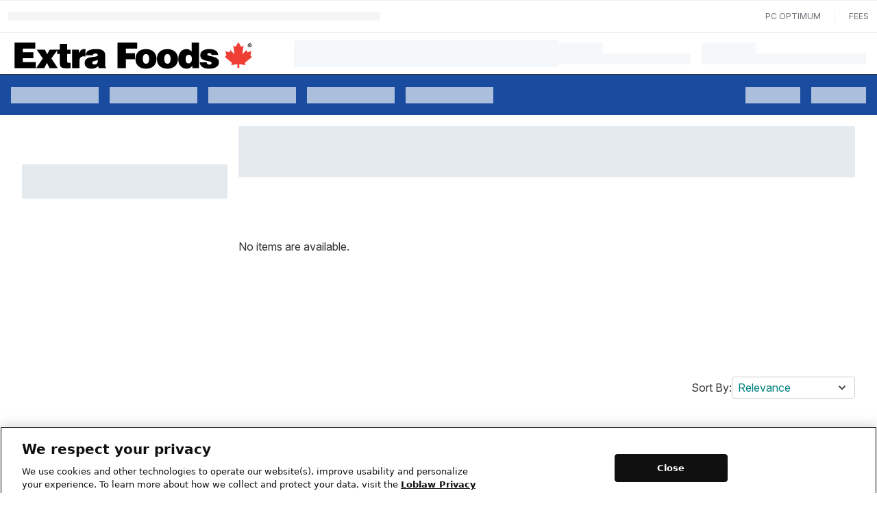

--- FILE ---
content_type: application/javascript
request_url: https://assets.loblaws.ca/pcx-iceberg/builds/production/1.15.2/f9c48cb1/_next/static/chunks/7370-8fa2bb3a17d05f86.js
body_size: 7868
content:
(self.webpackChunkiceberg_pcx_neo=self.webpackChunkiceberg_pcx_neo||[]).push([[7370],{5821:function(n,t,e){n.exports=e(17265)()},17265:function(n,t,e){"use strict";var r=e(23034);function o(){}function i(){}i.resetWarningCache=o,n.exports=function(){function n(n,t,e,o,i,a){if(a!==r){var c=Error("Calling PropTypes validators directly is not supported by the `prop-types` package. Use PropTypes.checkPropTypes() to call them. Read more at http://fb.me/use-check-prop-types");throw c.name="Invariant Violation",c}}function t(){return n}n.isRequired=n;var e={array:n,bigint:n,bool:n,func:n,number:n,object:n,string:n,symbol:n,any:n,arrayOf:t,element:n,elementType:n,instanceOf:t,node:n,objectOf:t,oneOf:t,oneOfType:t,shape:t,exact:t,checkPropTypes:i,resetWarningCache:o};return e.PropTypes=e,e}},21469:function(n,t,e){"use strict";e.d(t,{zR:function(){return P},TM:function(){return R},yJ:function(){return v},sC:function(){return L},AO:function(){return d},Fu:function(){return m}});var r=e(77161);function o(n){return"/"===n.charAt(0)}function i(n,t){for(var e=t,r=e+1,o=n.length;r<o;e+=1,r+=1)n[e]=n[r];n.pop()}var a=function(n,t){void 0===t&&(t="");var e,r=n&&n.split("/")||[],a=t&&t.split("/")||[],c=n&&o(n),u=t&&o(t),s=c||u;if(n&&o(n)?a=r:r.length&&(a.pop(),a=a.concat(r)),!a.length)return"/";if(a.length){var f=a[a.length-1];e="."===f||".."===f||""===f}else e=!1;for(var l=0,p=a.length;p>=0;p--){var h=a[p];"."===h?i(a,p):".."===h?(i(a,p),l++):l&&(i(a,p),l--)}if(!s)for(;l--;l)a.unshift("..");!s||""===a[0]||a[0]&&o(a[0])||a.unshift("");var d=a.join("/");return e&&"/"!==d.substr(-1)&&(d+="/"),d};function c(n){return n.valueOf?n.valueOf():Object.prototype.valueOf.call(n)}var u=function n(t,e){if(t===e)return!0;if(null==t||null==e)return!1;if(Array.isArray(t))return Array.isArray(e)&&t.length===e.length&&t.every(function(t,r){return n(t,e[r])});if("object"==typeof t||"object"==typeof e){var r=c(t),o=c(e);return r!==t||o!==e?n(r,o):Object.keys(Object.assign({},t,e)).every(function(r){return n(t[r],e[r])})}return!1},s=e(45166);function f(n){return"/"===n.charAt(0)?n:"/"+n}function l(n){return"/"===n.charAt(0)?n.substr(1):n}function p(n,t){return 0===n.toLowerCase().indexOf(t.toLowerCase())&&-1!=="/?#".indexOf(n.charAt(t.length))?n.substr(t.length):n}function h(n){return"/"===n.charAt(n.length-1)?n.slice(0,-1):n}function d(n){var t=n.pathname,e=n.search,r=n.hash,o=t||"/";return e&&"?"!==e&&(o+="?"===e.charAt(0)?e:"?"+e),r&&"#"!==r&&(o+="#"===r.charAt(0)?r:"#"+r),o}function v(n,t,e,o){var i,c,u,s,f,l;"string"==typeof n?(u="",s="",-1!==(f=(c=n||"/").indexOf("#"))&&(s=c.substr(f),c=c.substr(0,f)),-1!==(l=c.indexOf("?"))&&(u=c.substr(l),c=c.substr(0,l)),(i={pathname:c,search:"?"===u?"":u,hash:"#"===s?"":s}).state=t):(void 0===(i=(0,r.A)({},n)).pathname&&(i.pathname=""),i.search?"?"!==i.search.charAt(0)&&(i.search="?"+i.search):i.search="",i.hash?"#"!==i.hash.charAt(0)&&(i.hash="#"+i.hash):i.hash="",void 0!==t&&void 0===i.state&&(i.state=t));try{i.pathname=decodeURI(i.pathname)}catch(n){if(n instanceof URIError)throw URIError('Pathname "'+i.pathname+'" could not be decoded. This is likely caused by an invalid percent-encoding.');throw n}return e&&(i.key=e),o?i.pathname?"/"!==i.pathname.charAt(0)&&(i.pathname=a(i.pathname,o.pathname)):i.pathname=o.pathname:i.pathname||(i.pathname="/"),i}function m(n,t){return n.pathname===t.pathname&&n.search===t.search&&n.hash===t.hash&&n.key===t.key&&u(n.state,t.state)}function y(){var n=null,t=[];return{setPrompt:function(t){return n=t,function(){n===t&&(n=null)}},confirmTransitionTo:function(t,e,r,o){if(null!=n){var i="function"==typeof n?n(t,e):n;"string"==typeof i?"function"==typeof r?r(i,o):o(!0):o(!1!==i)}else o(!0)},appendListener:function(n){var e=!0;function r(){e&&n.apply(void 0,arguments)}return t.push(r),function(){e=!1,t=t.filter(function(n){return n!==r})}},notifyListeners:function(){for(var n=arguments.length,e=Array(n),r=0;r<n;r++)e[r]=arguments[r];t.forEach(function(n){return n.apply(void 0,e)})}}}var g=!!("undefined"!=typeof window&&window.document&&window.document.createElement);function x(n,t){t(window.confirm(n))}var w="popstate",A="hashchange";function b(){try{return window.history.state||{}}catch(n){return{}}}function P(n){void 0===n&&(n={}),g||(0,s.A)(!1);var t,e=window.history,o=(-1===(t=window.navigator.userAgent).indexOf("Android 2.")&&-1===t.indexOf("Android 4.0")||-1===t.indexOf("Mobile Safari")||-1!==t.indexOf("Chrome")||-1!==t.indexOf("Windows Phone"))&&window.history&&"pushState"in window.history,i=-1!==window.navigator.userAgent.indexOf("Trident"),a=n,c=a.forceRefresh,u=void 0!==c&&c,l=a.getUserConfirmation,m=void 0===l?x:l,P=a.keyLength,E=void 0===P?6:P,O=n.basename?h(f(n.basename)):"";function C(n){var t=n||{},e=t.key,r=t.state,o=window.location,i=o.pathname+o.search+o.hash;return O&&(i=p(i,O)),v(i,r,e)}function k(){return Math.random().toString(36).substr(2,E)}var T=y();function R(n){(0,r.A)($,n),$.length=e.length,T.notifyListeners($.location,$.action)}function _(n){void 0===n.state&&-1===navigator.userAgent.indexOf("CriOS")||S(C(n.state))}function L(){S(C(b()))}var U=!1;function S(n){U?(U=!1,R()):T.confirmTransitionTo(n,"POP",m,function(t){var e,r,o,i;t?R({action:"POP",location:n}):(e=$.location,-1===(r=j.indexOf(e.key))&&(r=0),-1===(o=j.indexOf(n.key))&&(o=0),(i=r-o)&&(U=!0,B(i)))})}var M=C(b()),j=[M.key];function I(n){return O+d(n)}function B(n){e.go(n)}var H=0;function F(n){1===(H+=n)&&1===n?(window.addEventListener(w,_),i&&window.addEventListener(A,L)):0===H&&(window.removeEventListener(w,_),i&&window.removeEventListener(A,L))}var W=!1,$={length:e.length,action:"POP",location:M,createHref:I,push:function(n,t){var r="PUSH",i=v(n,t,k(),$.location);T.confirmTransitionTo(i,r,m,function(n){if(n){var t=I(i),a=i.key,c=i.state;if(o){if(e.pushState({key:a,state:c},null,t),u)window.location.href=t;else{var s=j.indexOf($.location.key),f=j.slice(0,s+1);f.push(i.key),j=f,R({action:r,location:i})}}else window.location.href=t}})},replace:function(n,t){var r="REPLACE",i=v(n,t,k(),$.location);T.confirmTransitionTo(i,r,m,function(n){if(n){var t=I(i),a=i.key,c=i.state;if(o){if(e.replaceState({key:a,state:c},null,t),u)window.location.replace(t);else{var s=j.indexOf($.location.key);-1!==s&&(j[s]=i.key),R({action:r,location:i})}}else window.location.replace(t)}})},go:B,goBack:function(){B(-1)},goForward:function(){B(1)},block:function(n){void 0===n&&(n=!1);var t=T.setPrompt(n);return W||(F(1),W=!0),function(){return W&&(W=!1,F(-1)),t()}},listen:function(n){var t=T.appendListener(n);return F(1),function(){F(-1),t()}}};return $}var E="hashchange",O={hashbang:{encodePath:function(n){return"!"===n.charAt(0)?n:"!/"+l(n)},decodePath:function(n){return"!"===n.charAt(0)?n.substr(1):n}},noslash:{encodePath:l,decodePath:f},slash:{encodePath:f,decodePath:f}};function C(n){var t=n.indexOf("#");return -1===t?n:n.slice(0,t)}function k(){var n=window.location.href,t=n.indexOf("#");return -1===t?"":n.substring(t+1)}function T(n){window.location.replace(C(window.location.href)+"#"+n)}function R(n){void 0===n&&(n={}),g||(0,s.A)(!1);var t=window.history;window.navigator.userAgent.indexOf("Firefox");var e=n,o=e.getUserConfirmation,i=void 0===o?x:o,a=e.hashType,c=n.basename?h(f(n.basename)):"",u=O[void 0===a?"slash":a],l=u.encodePath,m=u.decodePath;function w(){var n=m(k());return c&&(n=p(n,c)),v(n)}var A=y();function b(n){(0,r.A)(F,n),F.length=t.length,A.notifyListeners(F.location,F.action)}var P=!1,R=null;function _(){var n=k(),t=l(n);if(n!==t)T(t);else{var e=w(),r=F.location;if(!P&&r.pathname===e.pathname&&r.search===e.search&&r.hash===e.hash||R===d(e))return;R=null,P?(P=!1,b()):A.confirmTransitionTo(e,"POP",i,function(n){var t,r,o,i;n?b({action:"POP",location:e}):(t=F.location,-1===(r=M.lastIndexOf(d(t)))&&(r=0),-1===(o=M.lastIndexOf(d(e)))&&(o=0),(i=r-o)&&(P=!0,j(i)))})}}var L=k(),U=l(L);L!==U&&T(U);var S=w(),M=[d(S)];function j(n){t.go(n)}var I=0;function B(n){1===(I+=n)&&1===n?window.addEventListener(E,_):0===I&&window.removeEventListener(E,_)}var H=!1,F={length:t.length,action:"POP",location:S,createHref:function(n){var t=document.querySelector("base"),e="";return t&&t.getAttribute("href")&&(e=C(window.location.href)),e+"#"+l(c+d(n))},push:function(n,t){var e="PUSH",r=v(n,void 0,void 0,F.location);A.confirmTransitionTo(r,e,i,function(n){if(n){var t=d(r),o=l(c+t);if(k()!==o){R=t,window.location.hash=o;var i=M.lastIndexOf(d(F.location)),a=M.slice(0,i+1);a.push(t),M=a,b({action:e,location:r})}else b()}})},replace:function(n,t){var e="REPLACE",r=v(n,void 0,void 0,F.location);A.confirmTransitionTo(r,e,i,function(n){if(n){var t=d(r),o=l(c+t);k()!==o&&(R=t,T(o));var i=M.indexOf(d(F.location));-1!==i&&(M[i]=t),b({action:e,location:r})}})},go:j,goBack:function(){j(-1)},goForward:function(){j(1)},block:function(n){void 0===n&&(n=!1);var t=A.setPrompt(n);return H||(B(1),H=!0),function(){return H&&(H=!1,B(-1)),t()}},listen:function(n){var t=A.appendListener(n);return B(1),function(){B(-1),t()}}};return F}function _(n,t,e){return Math.min(Math.max(n,t),e)}function L(n){void 0===n&&(n={});var t=n,e=t.getUserConfirmation,o=t.initialEntries,i=void 0===o?["/"]:o,a=t.initialIndex,c=t.keyLength,u=void 0===c?6:c,s=y();function f(n){(0,r.A)(g,n),g.length=g.entries.length,s.notifyListeners(g.location,g.action)}function l(){return Math.random().toString(36).substr(2,u)}var p=_(void 0===a?0:a,0,i.length-1),h=i.map(function(n){return"string"==typeof n?v(n,void 0,l()):v(n,void 0,n.key||l())});function m(n){var t=_(g.index+n,0,g.entries.length-1),r=g.entries[t];s.confirmTransitionTo(r,"POP",e,function(n){n?f({action:"POP",location:r,index:t}):f()})}var g={length:h.length,action:"POP",location:h[p],index:p,entries:h,createHref:d,push:function(n,t){var r="PUSH",o=v(n,t,l(),g.location);s.confirmTransitionTo(o,r,e,function(n){if(n){var t=g.index+1,e=g.entries.slice(0);e.length>t?e.splice(t,e.length-t,o):e.push(o),f({action:r,location:o,index:t,entries:e})}})},replace:function(n,t){var r="REPLACE",o=v(n,t,l(),g.location);s.confirmTransitionTo(o,r,e,function(n){n&&(g.entries[g.index]=o,f({action:r,location:o}))})},go:m,goBack:function(){m(-1)},goForward:function(){m(1)},canGo:function(n){var t=g.index+n;return t>=0&&t<g.entries.length},block:function(n){return void 0===n&&(n=!1),s.setPrompt(n)},listen:function(n){return s.appendListener(n)}};return g}},22936:function(n,t,e){"use strict";function r(n,t){if(null==n)return{};var e={};for(var r in n)if(({}).hasOwnProperty.call(n,r)){if(-1!==t.indexOf(r))continue;e[r]=n[r]}return e}e.d(t,{A:function(){return r}})},23034:function(n){"use strict";n.exports="SECRET_DO_NOT_PASS_THIS_OR_YOU_WILL_BE_FIRED"},30634:function(n,t,e){var r=e(53389);n.exports=function n(t,e,o){var a,c;return(r(e)||(o=e||o,e=[]),o=o||{},t instanceof RegExp)?function(n,t){var e=n.source.match(/\((?!\?)/g);if(e)for(var r=0;r<e.length;r++)t.push({name:r,prefix:null,delimiter:null,optional:!1,repeat:!1,partial:!1,asterisk:!1,pattern:null});return n.keys=t,n}(t,e):r(t)?function(t,e,r){for(var o,i=[],a=0;a<t.length;a++)i.push(n(t[a],e,r).source);return(o=RegExp("(?:"+i.join("|")+")",s(r))).keys=e,o}(t,e,o):(a=e,f(i(t,c=o),a,c))},n.exports.parse=i,n.exports.compile=function(n,t){return c(i(n,t),t)},n.exports.tokensToFunction=c,n.exports.tokensToRegExp=f;var o=RegExp("(\\\\.)|([\\/.])?(?:(?:\\:(\\w+)(?:\\(((?:\\\\.|[^\\\\()])+)\\))?|\\(((?:\\\\.|[^\\\\()])+)\\))([+*?])?|(\\*))","g");function i(n,t){for(var e,r=[],i=0,a=0,c="",s=t&&t.delimiter||"/";null!=(e=o.exec(n));){var f=e[0],l=e[1],p=e.index;if(c+=n.slice(a,p),a=p+f.length,l){c+=l[1];continue}var h=n[a],d=e[2],v=e[3],m=e[4],y=e[5],g=e[6],x=e[7];c&&(r.push(c),c="");var w=null!=d&&null!=h&&h!==d,A="+"===g||"*"===g,b="?"===g||"*"===g,P=d||s,E=m||y,O=d||("string"==typeof r[r.length-1]?r[r.length-1]:"");r.push({name:v||i++,prefix:d||"",delimiter:P,optional:b,repeat:A,partial:w,asterisk:!!x,pattern:E?E.replace(/([=!:$\/()])/g,"\\$1"):x?".*":!O||O.indexOf(P)>-1?"[^"+u(P)+"]+?":u(O)+"|(?:(?!"+u(O)+")[^"+u(P)+"])+?"})}return a<n.length&&(c+=n.substr(a)),c&&r.push(c),r}function a(n){return encodeURI(n).replace(/[\/?#]/g,function(n){return"%"+n.charCodeAt(0).toString(16).toUpperCase()})}function c(n,t){for(var e=Array(n.length),o=0;o<n.length;o++)"object"==typeof n[o]&&(e[o]=RegExp("^(?:"+n[o].pattern+")$",s(t)));return function(t,o){for(var i="",c=t||{},u=(o||{}).pretty?a:encodeURIComponent,s=0;s<n.length;s++){var f,l=n[s];if("string"==typeof l){i+=l;continue}var p=c[l.name];if(null==p){if(l.optional){l.partial&&(i+=l.prefix);continue}throw TypeError('Expected "'+l.name+'" to be defined')}if(r(p)){if(!l.repeat)throw TypeError('Expected "'+l.name+'" to not repeat, but received `'+JSON.stringify(p)+"`");if(0===p.length){if(l.optional)continue;throw TypeError('Expected "'+l.name+'" to not be empty')}for(var h=0;h<p.length;h++){if(f=u(p[h]),!e[s].test(f))throw TypeError('Expected all "'+l.name+'" to match "'+l.pattern+'", but received `'+JSON.stringify(f)+"`");i+=(0===h?l.prefix:l.delimiter)+f}continue}if(f=l.asterisk?encodeURI(p).replace(/[?#]/g,function(n){return"%"+n.charCodeAt(0).toString(16).toUpperCase()}):u(p),!e[s].test(f))throw TypeError('Expected "'+l.name+'" to match "'+l.pattern+'", but received "'+f+'"');i+=l.prefix+f}return i}}function u(n){return n.replace(/([.+*?=^!:${}()[\]|\/\\])/g,"\\$1")}function s(n){return n&&n.sensitive?"":"i"}function f(n,t,e){r(t)||(e=t||e,t=[]);for(var o,i,a=(e=e||{}).strict,c=!1!==e.end,f="",l=0;l<n.length;l++){var p=n[l];if("string"==typeof p)f+=u(p);else{var h=u(p.prefix),d="(?:"+p.pattern+")";t.push(p),p.repeat&&(d+="(?:"+h+d+")*"),f+=d=p.optional?p.partial?h+"("+d+")?":"(?:"+h+"("+d+"))?":h+"("+d+")"}}var v=u(e.delimiter||"/"),m=f.slice(-v.length)===v;return a||(f=(m?f.slice(0,-v.length):f)+"(?:"+v+"(?=$))?"),c?f+="$":f+=a&&m?"":"(?="+v+"|$)",o=RegExp("^"+f,s(e)),i=t,o.keys=i,o}},45166:function(n,t,e){"use strict";function r(n,t){if(!n)throw Error("Invariant failed")}e.d(t,{A:function(){return r}})},53389:function(n){n.exports=Array.isArray||function(n){return"[object Array]"==Object.prototype.toString.call(n)}},62286:function(n,t,e){"use strict";e.d(t,{A:function(){return o}});var r=e(11285);function o(n,t){n.prototype=Object.create(t.prototype),n.prototype.constructor=n,(0,r.A)(n,t)}},77161:function(n,t,e){"use strict";function r(){return(r=Object.assign?Object.assign.bind():function(n){for(var t=1;t<arguments.length;t++){var e=arguments[t];for(var r in e)({}).hasOwnProperty.call(e,r)&&(n[r]=e[r])}return n}).apply(null,arguments)}e.d(t,{A:function(){return r}})},97370:function(n,t,e){"use strict";e.r(t),e.d(t,{MemoryRouter:function(){return P},Prompt:function(){return O},Redirect:function(){return R},Route:function(){return S},Router:function(){return b},StaticRouter:function(){return H},Switch:function(){return F},__HistoryContext:function(){return w},__RouterContext:function(){return A},generatePath:function(){return T},matchPath:function(){return U},useHistory:function(){return J},useLocation:function(){return N},useParams:function(){return D},useRouteMatch:function(){return V},withRouter:function(){return W}});var r,o,i=e(62286),a=e(93601),c=e.n(a),u=e(21469),s=e(5821),f=e.n(s),l="undefined"!=typeof globalThis?globalThis:"undefined"!=typeof window?window:void 0!==e.g?e.g:{},p=c().createContext||function(n,t){var e,r,o,c="__create-react-context-"+(l[e="__global_unique_id__"]=(l[e]||0)+1)+"__",u=function(n){function e(){var t,e,r;return t=n.apply(this,arguments)||this,t.emitter=(e=t.props.value,r=[],{on:function(n){r.push(n)},off:function(n){r=r.filter(function(t){return t!==n})},get:function(){return e},set:function(n,t){e=n,r.forEach(function(n){return n(e,t)})}}),t}(0,i.A)(e,n);var r=e.prototype;return r.getChildContext=function(){var n;return(n={})[c]=this.emitter,n},r.componentWillReceiveProps=function(n){if(this.props.value!==n.value){var e,r=this.props.value,o=n.value;(r===o?0!==r||1/r==1/o:r!=r&&o!=o)?e=0:0!=(e=("function"==typeof t?t(r,o):1073741823)|0)&&this.emitter.set(n.value,e)}},r.render=function(){return this.props.children},e}(a.Component);u.childContextTypes=((r={})[c]=f().object.isRequired,r);var s=function(t){function e(){var n;return n=t.apply(this,arguments)||this,n.state={value:n.getValue()},n.onUpdate=function(t,e){((0|n.observedBits)&e)!=0&&n.setState({value:n.getValue()})},n}(0,i.A)(e,t);var r=e.prototype;return r.componentWillReceiveProps=function(n){var t=n.observedBits;this.observedBits=null==t?1073741823:t},r.componentDidMount=function(){this.context[c]&&this.context[c].on(this.onUpdate);var n=this.props.observedBits;this.observedBits=null==n?1073741823:n},r.componentWillUnmount=function(){this.context[c]&&this.context[c].off(this.onUpdate)},r.getValue=function(){return this.context[c]?this.context[c].get():n},r.render=function(){var n;return(Array.isArray(n=this.props.children)?n[0]:n)(this.state.value)},e}(a.Component);return s.contextTypes=((o={})[c]=f().object,o),{Provider:u,Consumer:s}},h=e(45166),d=e(77161),v=e(30634),m=e.n(v);e(17020);var y=e(22936),g=e(4674),x=e.n(g),w=((r=p()).displayName="Router-History",r),A=((o=p()).displayName="Router",o),b=function(n){function t(t){var e;return(e=n.call(this,t)||this).state={location:t.history.location},e._isMounted=!1,e._pendingLocation=null,t.staticContext||(e.unlisten=t.history.listen(function(n){e._isMounted?e.setState({location:n}):e._pendingLocation=n})),e}(0,i.A)(t,n),t.computeRootMatch=function(n){return{path:"/",url:"/",params:{},isExact:"/"===n}};var e=t.prototype;return e.componentDidMount=function(){this._isMounted=!0,this._pendingLocation&&this.setState({location:this._pendingLocation})},e.componentWillUnmount=function(){this.unlisten&&this.unlisten()},e.render=function(){return c().createElement(A.Provider,{value:{history:this.props.history,location:this.state.location,match:t.computeRootMatch(this.state.location.pathname),staticContext:this.props.staticContext}},c().createElement(w.Provider,{children:this.props.children||null,value:this.props.history}))},t}(c().Component),P=function(n){function t(){for(var t,e=arguments.length,r=Array(e),o=0;o<e;o++)r[o]=arguments[o];return(t=n.call.apply(n,[this].concat(r))||this).history=(0,u.sC)(t.props),t}return(0,i.A)(t,n),t.prototype.render=function(){return c().createElement(b,{history:this.history,children:this.props.children})},t}(c().Component),E=function(n){function t(){return n.apply(this,arguments)||this}(0,i.A)(t,n);var e=t.prototype;return e.componentDidMount=function(){this.props.onMount&&this.props.onMount.call(this,this)},e.componentDidUpdate=function(n){this.props.onUpdate&&this.props.onUpdate.call(this,this,n)},e.componentWillUnmount=function(){this.props.onUnmount&&this.props.onUnmount.call(this,this)},e.render=function(){return null},t}(c().Component);function O(n){var t=n.message,e=n.when,r=void 0===e||e;return c().createElement(A.Consumer,null,function(n){if(n||(0,h.A)(!1),!r||n.staticContext)return null;var e=n.history.block;return c().createElement(E,{onMount:function(n){n.release=e(t)},onUpdate:function(n,r){r.message!==t&&(n.release(),n.release=e(t))},onUnmount:function(n){n.release()},message:t})})}var C={},k=0;function T(n,t){return void 0===n&&(n="/"),void 0===t&&(t={}),"/"===n?n:(function(n){if(C[n])return C[n];var t=m().compile(n);return k<1e4&&(C[n]=t,k++),t})(n)(t,{pretty:!0})}function R(n){var t=n.computedMatch,e=n.to,r=n.push,o=void 0!==r&&r;return c().createElement(A.Consumer,null,function(n){n||(0,h.A)(!1);var r=n.history,i=n.staticContext,a=o?r.push:r.replace,s=(0,u.yJ)(t?"string"==typeof e?T(e,t.params):(0,d.A)({},e,{pathname:T(e.pathname,t.params)}):e);return i?(a(s),null):c().createElement(E,{onMount:function(){a(s)},onUpdate:function(n,t){var e=(0,u.yJ)(t.to);(0,u.Fu)(e,(0,d.A)({},s,{key:e.key}))||a(s)},to:e})})}var _={},L=0;function U(n,t){void 0===t&&(t={}),("string"==typeof t||Array.isArray(t))&&(t={path:t});var e=t,r=e.path,o=e.exact,i=void 0!==o&&o,a=e.strict,c=void 0!==a&&a,u=e.sensitive,s=void 0!==u&&u;return[].concat(r).reduce(function(t,e){if(!e&&""!==e)return null;if(t)return t;var r=function(n,t){var e=""+t.end+t.strict+t.sensitive,r=_[e]||(_[e]={});if(r[n])return r[n];var o=[],i={regexp:m()(n,o,t),keys:o};return L<1e4&&(r[n]=i,L++),i}(e,{end:i,strict:c,sensitive:s}),o=r.regexp,a=r.keys,u=o.exec(n);if(!u)return null;var f=u[0],l=u.slice(1),p=n===f;return i&&!p?null:{path:e,url:"/"===e&&""===f?"/":f,isExact:p,params:a.reduce(function(n,t,e){return n[t.name]=l[e],n},{})}},null)}var S=function(n){function t(){return n.apply(this,arguments)||this}return(0,i.A)(t,n),t.prototype.render=function(){var n=this;return c().createElement(A.Consumer,null,function(t){t||(0,h.A)(!1);var e=n.props.location||t.location,r=n.props.computedMatch?n.props.computedMatch:n.props.path?U(e.pathname,n.props):t.match,o=(0,d.A)({},t,{location:e,match:r}),i=n.props,a=i.children,u=i.component,s=i.render;return Array.isArray(a)&&0===a.length&&(a=null),c().createElement(A.Provider,{value:o},o.match?a?"function"==typeof a?a(o):a:u?c().createElement(u,o):s?s(o):null:"function"==typeof a?a(o):null)})},t}(c().Component);function M(n){return"/"===n.charAt(0)?n:"/"+n}function j(n){return"string"==typeof n?n:(0,u.AO)(n)}function I(n){return function(){(0,h.A)(!1)}}function B(){}var H=function(n){function t(){for(var t,e=arguments.length,r=Array(e),o=0;o<e;o++)r[o]=arguments[o];return(t=n.call.apply(n,[this].concat(r))||this).handlePush=function(n){return t.navigateTo(n,"PUSH")},t.handleReplace=function(n){return t.navigateTo(n,"REPLACE")},t.handleListen=function(){return B},t.handleBlock=function(){return B},t}(0,i.A)(t,n);var e=t.prototype;return e.navigateTo=function(n,t){var e,r,o=this.props,i=o.basename,a=o.context,c=void 0===a?{}:a;c.action=t,c.location=(e=void 0===i?"":i,r=(0,u.yJ)(n),e?(0,d.A)({},r,{pathname:M(e)+r.pathname}):r),c.url=j(c.location)},e.render=function(){var n=this.props,t=n.basename,e=void 0===t?"":t,r=n.context,o=n.location,i=(0,y.A)(n,["basename","context","location"]),a={createHref:function(n){return M(e+j(n))},action:"POP",location:function(n,t){if(!n)return t;var e=M(n);return 0!==t.pathname.indexOf(e)?t:(0,d.A)({},t,{pathname:t.pathname.substr(e.length)})}(e,(0,u.yJ)(void 0===o?"/":o)),push:this.handlePush,replace:this.handleReplace,go:I("go"),goBack:I("goBack"),goForward:I("goForward"),listen:this.handleListen,block:this.handleBlock};return c().createElement(b,(0,d.A)({},i,{history:a,staticContext:void 0===r?{}:r}))},t}(c().Component),F=function(n){function t(){return n.apply(this,arguments)||this}return(0,i.A)(t,n),t.prototype.render=function(){var n=this;return c().createElement(A.Consumer,null,function(t){t||(0,h.A)(!1);var e,r,o=n.props.location||t.location;return c().Children.forEach(n.props.children,function(n){if(null==r&&c().isValidElement(n)){e=n;var i=n.props.path||n.props.from;r=i?U(o.pathname,(0,d.A)({},n.props,{path:i})):t.match}}),r?c().cloneElement(e,{location:o,computedMatch:r}):null})},t}(c().Component);function W(n){var t="withRouter("+(n.displayName||n.name)+")",e=function(t){var e=t.wrappedComponentRef,r=(0,y.A)(t,["wrappedComponentRef"]);return c().createElement(A.Consumer,null,function(t){return t||(0,h.A)(!1),c().createElement(n,(0,d.A)({},r,t,{ref:e}))})};return e.displayName=t,e.WrappedComponent=n,x()(e,n)}var $=c().useContext;function J(){return $(w)}function N(){return $(A).location}function D(){var n=$(A).match;return n?n.params:{}}function V(n){var t=N(),e=$(A).match;return n?U(t.pathname,n):e}}}]);